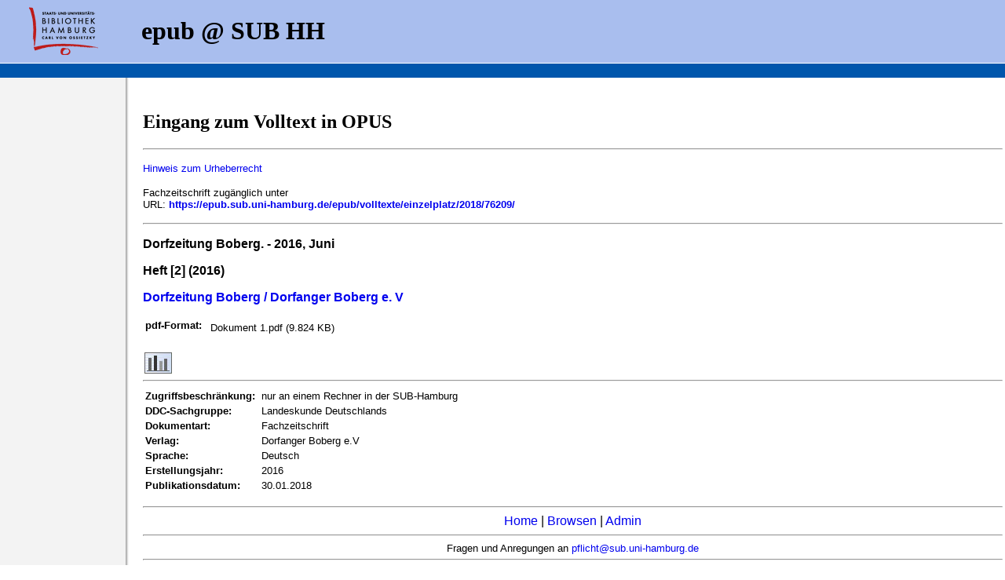

--- FILE ---
content_type: text/html; charset=UTF-8
request_url: https://epub.sub.uni-hamburg.de/epub/frontdoor.php?source_opus=76209&la=de
body_size: 2140
content:
<!DOCTYPE html PUBLIC "-//W3C//DTD HTML 4.01 Transitional//EN" "http://www.w3.org/TR/html4/loose.dtd">
<html>
<head>
<meta name="description" content="OPUS Version 3.2">
<meta http-equiv="content-type" content="text/html; charset=UTF-8">
<title>Publikationsserver der SUB Hamburg - Dorfzeitung Boberg. - 2016, Juni - </title>
<!-- Matomo -->
                        <script>
                          var _paq = window._paq = window._paq || [];
                          /* tracker methods like "setCustomDimension" should be called before "trackPageView" */
                          _paq.push(["setDocumentTitle", document.domain + "/" + document.title]);
                          _paq.push(["setDomains", ["*.edoc.sub.uni-hamburg.de"]]);
                          _paq.push(["disableCookies"]);
                          _paq.push(["trackPageView"]);
                          _paq.push(["enableLinkTracking"]);
                          (function() {
                            var u="https://matomo.uni-hamburg.de/";
                            _paq.push(["setTrackerUrl", u+"matomo.php"]);
                            _paq.push(["setSiteId", "267"]);
                            var d=document, g=d.createElement("script"), s=d.getElementsByTagName("script")[0];
                            g.async=true; g.src=u+"matomo.js"; s.parentNode.insertBefore(g,s);
                          })();
                        </script>
                        <noscript><p><img src="https://matomo.uni-hamburg.de/matomo.php?idsite=267&amp;rec=1" style="border:0;" alt="" /></p></noscript>
                  <!-- End Matomo Code -->
<META NAME="DC.Title" CONTENT="Dorfzeitung Boberg. - 2016, Juni">
<META NAME="title" CONTENT="Dorfzeitung Boberg. - 2016, Juni">
<META NAME="DC.Subject" CONTENT="">
<META NAME="keywords" CONTENT="">
<META NAME="DC.Identifier" CONTENT="https://epub.sub.uni-hamburg.de/epub/volltexte/einzelplatz/2018/76209/">
<META NAME="DC.Identifier" CONTENT="urn:nbn:de:gbv:18-1-762091">
<META NAME="DC.Description" CONTENT=" 
">
<META NAME="description" CONTENT=" 
">
<link rel="stylesheet" type="text/css" href="/epub/opus.css">
</HEAD>
<BODY BACKGROUND="/epub/Icons/bg_main.jpg" LEFTMARGIN="0" TOPMARGIN="0" MARGINWIDTH="0" MARGINHEIGHT="0">
<TABLE WIDTH="100%" HEIGHT="79px" BORDER="0" CELLSPACING="0" CELLPADDING="0" BGCOLOR="#A9BEEE">
    <TR>
          <TD><A HREF="http://www.sub.uni-hamburg.de/"><IMG SRC="/epub/Icons/sub_logo.gif" style="margin:0px 30px; float:left; border:0px;" /></A><H1> &nbsp; epub @ SUB HH</H1></TD>

    </TR>
</TABLE>
<TABLE style="width:100%; line-height:12px; border-top: 1px solid white; background:#0056AC">
    <TR>
          <TD> &nbsp; &nbsp; </TD>
    </TR>
</TABLE>
<TABLE WIDTH="100%" BORDER=0>
    <TR> &nbsp; </TR>

    <TR>
          <TD WIDTH="175">&nbsp;</TD>
          <TD>
<H2>Eingang zum Volltext in OPUS</H2>
<FONT FACE=arial,helvetica>
<HR>
<P><FONT class="frontdoor"><a href="/epub/doku/urheberrecht.php?la=de">Hinweis zum Urheberrecht</a><p /> 
Fachzeitschrift zug&auml;nglich unter<BR>
URL: <b><a href="https://epub.sub.uni-hamburg.de/epub/volltexte/einzelplatz/2018/76209/">https://epub.sub.uni-hamburg.de/epub/volltexte/einzelplatz/2018/76209/</a></b><BR>
</FONT><HR><P>
<B>Dorfzeitung Boberg. - 2016, Juni</B>
<p><b>Heft [2] (2016)</b></p>
<P><B><a href="https://epub.sub.uni-hamburg.de/epub/journal.php?journal_id=1868&la=de" target="new">Dorfzeitung Boberg / Dorfanger Boberg e. V</a></B></P>
<P> 
<font face=arial,helvetica>
<p><FONT class="fr_font_klein"></p> 
<P>
<TABLE> 
<TR>
<TD class="frontdoor" valign="top"><B>pdf-Format:</B> 
</TD>

<TD></TD><TD class="frontdoor"><TABLE BORDER=0>
<TR>
<TD class="frontdoor" valign="top">Dokument 1.pdf (9.824 KB)
</TD>

</TR>
</TABLE>
</TD></TR>
</table><BR> 
<img src= "https://epub.sub.uni-hamburg.de/epub/Icons/blind.gif" border="0" width="2" height="1"><A HREF="http://epub.sub.uni-hamburg.de/awstats/awstats.pl?urlfilter=/76209/&urlfilterex=&output=urldetail&config=epub.sub.uni-hamburg.de&lang=de " TARGET=_blank title="Anzahl der Zugriffe auf dieses Dokument"><img src="https://epub.sub.uni-hamburg.de/epub/Icons/statistik.jpg" border="0"></A> 
<hr> 
<table><TR> 
<TD class="frontdoor" valign="top"><B>Zugriffsbeschr&auml;nkung:</B></TD> 
<TD></TD><TD class="frontdoor" valign="top">nur an einem Rechner in der SUB-Hamburg </TD>
</TR> 
<TR> 
<TD class="frontdoor" valign="top"><B>DDC-Sachgruppe:</B></TD> 
<TD></TD><TD class="frontdoor" valign="top">Landeskunde Deutschlands</TD>
</TR> 
<TR> 
<TD class="frontdoor" valign="top"><B>Dokumentart:</B></TD> 
<TD></TD><TD class="frontdoor" valign="top">Fachzeitschrift </TD>
</TR> 
<TR> 
<TD class="frontdoor" valign="top"><B>Verlag:</B></TD> 
<TD></TD><TD class="frontdoor" valign="top">Dorfanger Boberg e.V </TD>
</TR> 
<TR> 
<TD class="frontdoor" valign="top"><B>Sprache:</B></TD> 
<TD></TD><TD class="frontdoor" valign="top">Deutsch </TD>
</TR> 
<TR> 
<TD class="frontdoor" valign="top"><B>Erstellungsjahr:</B></TD> 
<TD></TD><TD class="frontdoor" valign="top">2016 </TD>
</TR> 
<TR> 
<TD class="frontdoor" valign="top"><B>Publikationsdatum:</B></TD> 
<TD></TD><TD class="frontdoor" valign="top">30.01.2018 </TD>
</TR> 
</TABLE> 
<font face=arial,helvetica>
<P>
<HR>
<CENTER>
<A HREF="/epub/index.php?la=de">Home</A> |
<!-- A HREF="/epub/abfrage_suchen.php?la=de">Suchen</A> | sub-oh 20250417 -->
<A HREF="/epub/browsen_uebersicht.php?la=de">Browsen</A> |
<A HREF="/epub/admin/">Admin</A>
<!-- |

<A HREF="/epub/uni/index.php?la=de">Ver&ouml;ffentlichen</A> |
<A HREF="/epub/index.php?la=en">English</A>-->
<HR>
<FONT SIZE=2>Fragen und Anregungen an
<A HREF="mailto:pflicht@sub.uni-hamburg.de">pflicht@sub.uni-hamburg.de</A>
<HR>
epub2 - Letzte &Auml;nderung:

19.02.2024</body>
</html>

